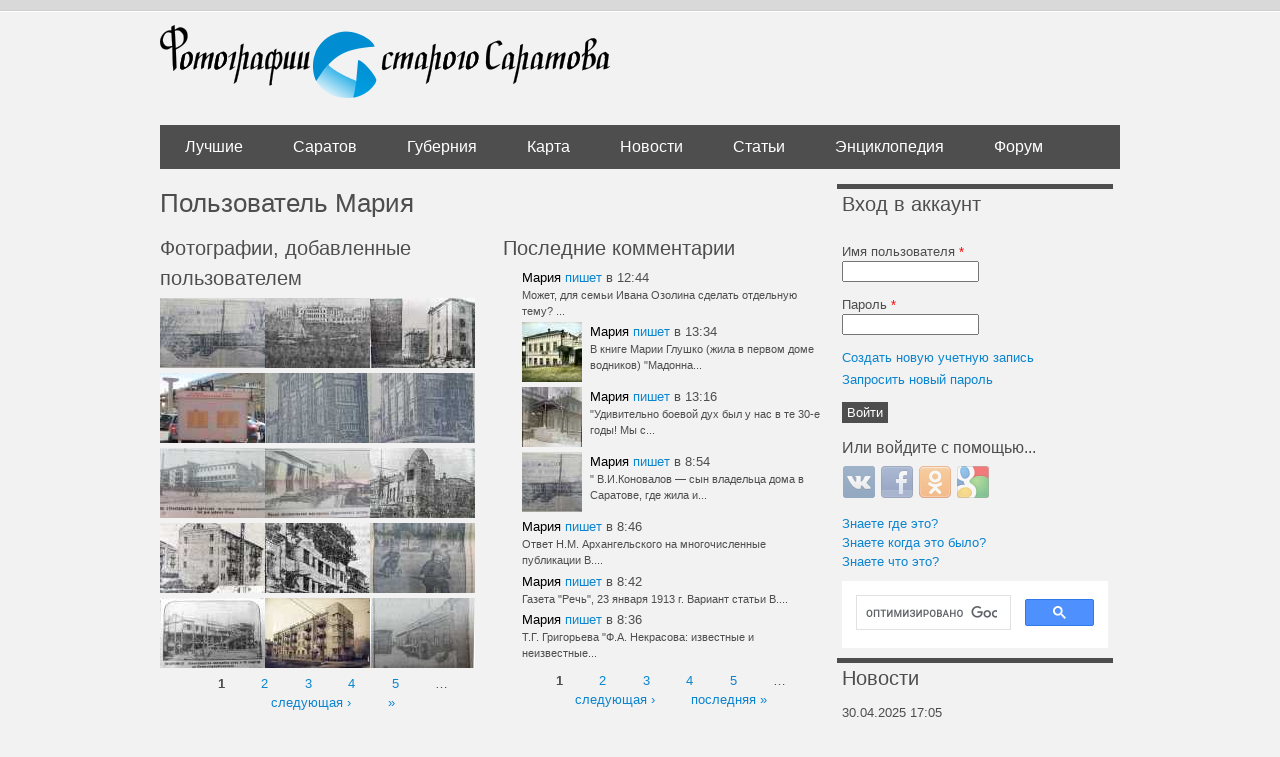

--- FILE ---
content_type: text/html; charset=utf-8
request_url: https://wiki.oldsaratov.ru/users/mariya
body_size: 11085
content:
<!DOCTYPE html PUBLIC "-//W3C//DTD XHTML+RDFa 1.0//EN"
  "http://www.w3.org/MarkUp/DTD/xhtml-rdfa-1.dtd">
<html xmlns="http://www.w3.org/1999/xhtml" xml:lang="ru" version="XHTML+RDFa 1.0" dir="ltr"
  xmlns:og="http://ogp.me/ns#">

<head profile="http://www.w3.org/1999/xhtml/vocab">
  <meta http-equiv="Content-Type" content="text/html; charset=utf-8" />
<link rel="shortcut icon" href="https://wiki.oldsaratov.ru/sites/default/files/favicon_0.ico" type="image/vnd.microsoft.icon" />
<meta name="generator" content="Drupal 7 (https://www.drupal.org)" />
<link rel="canonical" href="https://wiki.oldsaratov.ru/users/mariya" />
<link rel="shortlink" href="https://wiki.oldsaratov.ru/user/798" />
<meta property="og:site_name" content="Фотографии старого Саратова" />
<meta property="og:type" content="profile" />
<meta property="og:url" content="https://wiki.oldsaratov.ru/users/mariya" />
<meta property="og:title" content="Мария" />
<meta name="twitter:card" content="summary" />
<meta name="twitter:url" content="https://wiki.oldsaratov.ru/users/mariya" />
<meta name="twitter:title" content="Мария" />
<meta itemprop="name" content="Мария" />
<meta property="profile:username" content="Мария" />
  <title>Мария | Фотографии старого Саратова</title>
  <style type="text/css" media="all">
@import url("https://wiki.oldsaratov.ru/modules/system/system.base.css?sy9lo5");
@import url("https://wiki.oldsaratov.ru/modules/system/system.menus.css?sy9lo5");
@import url("https://wiki.oldsaratov.ru/modules/system/system.messages.css?sy9lo5");
@import url("https://wiki.oldsaratov.ru/modules/system/system.theme.css?sy9lo5");
</style>
<style type="text/css" media="all">
@import url("https://wiki.oldsaratov.ru/sites/all/modules/jquery_update/replace/ui/themes/base/minified/jquery.ui.core.min.css?sy9lo5");
@import url("https://wiki.oldsaratov.ru/sites/all/modules/jquery_update/replace/ui/themes/base/minified/jquery.ui.theme.min.css?sy9lo5");
</style>
<style type="text/css" media="all">
@import url("https://wiki.oldsaratov.ru/modules/comment/comment.css?sy9lo5");
@import url("https://wiki.oldsaratov.ru/modules/field/theme/field.css?sy9lo5");
@import url("https://wiki.oldsaratov.ru/modules/node/node.css?sy9lo5");
@import url("https://wiki.oldsaratov.ru/modules/user/user.css?sy9lo5");
@import url("https://wiki.oldsaratov.ru/modules/forum/forum.css?sy9lo5");
@import url("https://wiki.oldsaratov.ru/sites/default/modules/views/css/views.css?sy9lo5");
@import url("https://wiki.oldsaratov.ru/sites/all/modules/back_to_top/css/back_to_top.css?sy9lo5");
@import url("https://wiki.oldsaratov.ru/sites/all/modules/ckeditor/css/ckeditor.css?sy9lo5");
</style>
<style type="text/css" media="all">
@import url("https://wiki.oldsaratov.ru/sites/all/modules/colorbox/styles/default/colorbox_style.css?sy9lo5");
@import url("https://wiki.oldsaratov.ru/sites/default/modules/ctools/css/ctools.css?sy9lo5");
@import url("https://wiki.oldsaratov.ru/sites/default/modules/panels/css/panels.css?sy9lo5");
@import url("https://wiki.oldsaratov.ru/sites/default/modules/panels/plugins/layouts/flexible/flexible.css?sy9lo5");
@import url("https://wiki.oldsaratov.ru/sites/default/files/ctools/css/fb693dd859620d3a4df4cbcf14683189.css?sy9lo5");
@import url("https://wiki.oldsaratov.ru/sites/all/modules/yandex_metrics/css/yandex_metrics.css?sy9lo5");
@import url("https://wiki.oldsaratov.ru/sites/all/modules/hybridauth/css/hybridauth.css?sy9lo5");
@import url("https://wiki.oldsaratov.ru/sites/all/modules/hybridauth/css/hybridauth.modal.css?sy9lo5");
@import url("https://wiki.oldsaratov.ru/sites/all/modules/hybridauth/plugins/icon_pack/hybridauth_32/hybridauth_32.css?sy9lo5");
@import url("https://wiki.oldsaratov.ru/sites/default/modules/quicktabs/css/quicktabs.css?sy9lo5");
</style>
<style type="text/css" media="all">
@import url("https://wiki.oldsaratov.ru/sites/default/themes/UrbanSolice/styles/reset.css?sy9lo5");
@import url("https://wiki.oldsaratov.ru/sites/default/themes/UrbanSolice/styles/layout.css?sy9lo5");
@import url("https://wiki.oldsaratov.ru/sites/default/themes/UrbanSolice/styles/styles.css?sy9lo5");
@import url("https://wiki.oldsaratov.ru/sites/default/themes/UrbanSolice/styles/blocks.css?sy9lo5");
@import url("https://wiki.oldsaratov.ru/sites/default/themes/UrbanSolice/styles/blog.css?sy9lo5");
@import url("https://wiki.oldsaratov.ru/sites/default/themes/UrbanSolice/styles/local.css?sy9lo5");
@import url("https://wiki.oldsaratov.ru/sites/default/themes/UrbanSolice/Grands-icon-font/style.css?sy9lo5");
@import url("https://wiki.oldsaratov.ru/sites/default/themes/UrbanSolice/styles/jquery.nouislider.min.css?sy9lo5");
@import url("https://wiki.oldsaratov.ru/sites/default/themes/UrbanSolice/styles/jquery.nouislider.pips.min.css?sy9lo5");
</style>
  <script type="text/javascript" src="//code.jquery.com/jquery-1.7.2.min.js"></script>
<script type="text/javascript">
<!--//--><![CDATA[//><!--
window.jQuery || document.write("<script src='/sites/all/modules/jquery_update/replace/jquery/1.7/jquery.min.js'>\x3C/script>")
//--><!]]>
</script>
<script type="text/javascript" src="https://wiki.oldsaratov.ru/misc/jquery-extend-3.4.0.js?v=1.7.2"></script>
<script type="text/javascript" src="https://wiki.oldsaratov.ru/misc/jquery-html-prefilter-3.5.0-backport.js?v=1.7.2"></script>
<script type="text/javascript" src="https://wiki.oldsaratov.ru/misc/jquery.once.js?v=1.2"></script>
<script type="text/javascript" src="https://wiki.oldsaratov.ru/misc/drupal.js?sy9lo5"></script>
<script type="text/javascript" src="//code.jquery.com/ui/1.10.2/jquery-ui.min.js"></script>
<script type="text/javascript">
<!--//--><![CDATA[//><!--
window.jQuery.ui || document.write("<script src='/sites/all/modules/jquery_update/replace/ui/ui/minified/jquery-ui.min.js'>\x3C/script>")
//--><!]]>
</script>
<script type="text/javascript" src="https://wiki.oldsaratov.ru/sites/all/modules/jquery_update/replace/ui/external/jquery.cookie.js?v=67fb34f6a866c40d0570"></script>
<script type="text/javascript" src="https://wiki.oldsaratov.ru/sites/all/modules/jquery_update/replace/misc/jquery.form.min.js?v=2.69"></script>
<script type="text/javascript" src="https://wiki.oldsaratov.ru/misc/ajax.js?v=7.92"></script>
<script type="text/javascript" src="https://wiki.oldsaratov.ru/sites/all/modules/jquery_update/js/jquery_update.js?v=0.0.1"></script>
<script type="text/javascript" src="https://wiki.oldsaratov.ru/sites/all/modules/back_to_top/js/back_to_top.js?sy9lo5"></script>
<script type="text/javascript" src="https://wiki.oldsaratov.ru/misc/progress.js?sy9lo5"></script>
<script type="text/javascript" src="https://wiki.oldsaratov.ru/sites/default/files/languages/ru_xPEuylNmtQkeei1ZiaBcPPi60sBVW7dB5OUodb0hXX0.js?sy9lo5"></script>
<script type="text/javascript" src="https://wiki.oldsaratov.ru/sites/all/libraries/colorbox/jquery.colorbox-min.js?sy9lo5"></script>
<script type="text/javascript" src="https://wiki.oldsaratov.ru/sites/all/modules/colorbox/js/colorbox.js?sy9lo5"></script>
<script type="text/javascript" src="https://wiki.oldsaratov.ru/sites/all/modules/colorbox/styles/default/colorbox_style.js?sy9lo5"></script>
<script type="text/javascript" src="https://wiki.oldsaratov.ru/sites/default/modules/views/js/base.js?sy9lo5"></script>
<script type="text/javascript" src="https://wiki.oldsaratov.ru/sites/default/modules/views/js/ajax_view.js?sy9lo5"></script>
<script type="text/javascript" src="https://wiki.oldsaratov.ru/sites/default/modules/google_analytics/googleanalytics.js?sy9lo5"></script>
<script type="text/javascript">
<!--//--><![CDATA[//><!--
(function(i,s,o,g,r,a,m){i["GoogleAnalyticsObject"]=r;i[r]=i[r]||function(){(i[r].q=i[r].q||[]).push(arguments)},i[r].l=1*new Date();a=s.createElement(o),m=s.getElementsByTagName(o)[0];a.async=1;a.src=g;m.parentNode.insertBefore(a,m)})(window,document,"script","https://www.google-analytics.com/analytics.js","ga");ga("create", "UA-25583068-5", {"cookieDomain":"auto"});ga("send", "pageview");
//--><!]]>
</script>
<script type="text/javascript" src="https://wiki.oldsaratov.ru/sites/all/modules/hybridauth/js/hybridauth.modal.js?sy9lo5"></script>
<script type="text/javascript" src="https://wiki.oldsaratov.ru/sites/all/modules/hybridauth/js/hybridauth.onclick.js?sy9lo5"></script>
<script type="text/javascript" src="https://wiki.oldsaratov.ru/sites/default/modules/quicktabs/js/quicktabs.js?sy9lo5"></script>
<script type="text/javascript" src="https://wiki.oldsaratov.ru/sites/default/themes/UrbanSolice/js/angular.min.js?sy9lo5"></script>
<script type="text/javascript" src="https://wiki.oldsaratov.ru/sites/default/themes/UrbanSolice/js/angular-route.js?sy9lo5"></script>
<script type="text/javascript" src="https://wiki.oldsaratov.ru/sites/default/themes/UrbanSolice/js/elasticsearch.angular.min.js?sy9lo5"></script>
<script type="text/javascript" src="https://wiki.oldsaratov.ru/sites/default/themes/UrbanSolice/js/elastic.min.js?sy9lo5"></script>
<script type="text/javascript" src="https://wiki.oldsaratov.ru/sites/default/themes/UrbanSolice/js/elasticui.min.js?sy9lo5"></script>
<script type="text/javascript" src="https://wiki.oldsaratov.ru/sites/default/themes/UrbanSolice/js/app.js?sy9lo5"></script>
<script type="text/javascript" src="https://wiki.oldsaratov.ru/sites/default/themes/UrbanSolice/js/custom.js?sy9lo5"></script>
<script type="text/javascript" src="https://wiki.oldsaratov.ru/sites/default/themes/UrbanSolice/js/jquery.nouislider.all.js?sy9lo5"></script>
<script type="text/javascript" src="https://wiki.oldsaratov.ru/sites/default/themes/UrbanSolice/js/geocluster.leaflet.bbox.js?sy9lo5"></script>
<script type="text/javascript" src="https://wiki.oldsaratov.ru/sites/default/themes/UrbanSolice/js/leaflet.bbox.js?sy9lo5"></script>
<script type="text/javascript">
<!--//--><![CDATA[//><!--
jQuery.extend(Drupal.settings, {"basePath":"\/","pathPrefix":"","setHasJsCookie":0,"ajaxPageState":{"theme":"urban_solice","theme_token":"82PmIPgVyBuBlAOv8FXkZjFQMO8NYXdC6OkpbXxNi5I","jquery_version":"1.7","js":{"\/\/code.jquery.com\/jquery-1.7.2.min.js":1,"0":1,"misc\/jquery-extend-3.4.0.js":1,"misc\/jquery-html-prefilter-3.5.0-backport.js":1,"misc\/jquery.once.js":1,"misc\/drupal.js":1,"\/\/code.jquery.com\/ui\/1.10.2\/jquery-ui.min.js":1,"1":1,"sites\/all\/modules\/jquery_update\/replace\/ui\/external\/jquery.cookie.js":1,"sites\/all\/modules\/jquery_update\/replace\/misc\/jquery.form.min.js":1,"misc\/ajax.js":1,"sites\/all\/modules\/jquery_update\/js\/jquery_update.js":1,"sites\/all\/modules\/back_to_top\/js\/back_to_top.js":1,"public:\/\/languages\/ru_xPEuylNmtQkeei1ZiaBcPPi60sBVW7dB5OUodb0hXX0.js":1,"sites\/all\/libraries\/colorbox\/jquery.colorbox-min.js":1,"sites\/all\/modules\/colorbox\/js\/colorbox.js":1,"sites\/all\/modules\/colorbox\/styles\/default\/colorbox_style.js":1,"sites\/default\/modules\/views\/js\/base.js":1,"misc\/progress.js":1,"sites\/default\/modules\/views\/js\/ajax_view.js":1,"sites\/default\/modules\/google_analytics\/googleanalytics.js":1,"2":1,"sites\/default\/themes\/UrbanSolice\/js\/angular.min.js":1,"sites\/default\/themes\/UrbanSolice\/js\/angular-route.js":1,"sites\/default\/themes\/UrbanSolice\/js\/elasticsearch.angular.min.js":1,"sites\/default\/themes\/UrbanSolice\/js\/elastic.min.js":1,"sites\/default\/themes\/UrbanSolice\/js\/elasticui.min.js":1,"sites\/default\/themes\/UrbanSolice\/js\/app.js":1,"sites\/default\/themes\/UrbanSolice\/js\/custom.js":1,"sites\/default\/themes\/UrbanSolice\/js\/jquery.nouislider.all.js":1,"sites\/default\/themes\/UrbanSolice\/js\/geocluster.leaflet.bbox.js":1,"sites\/default\/themes\/UrbanSolice\/js\/leaflet.bbox.js":1,"3":1,"4":1,"5":1,"sites\/all\/modules\/hybridauth\/js\/hybridauth.modal.js":1,"sites\/all\/modules\/hybridauth\/js\/hybridauth.onclick.js":1,"sites\/default\/modules\/quicktabs\/js\/quicktabs.js":1},"css":{"modules\/system\/system.base.css":1,"modules\/system\/system.menus.css":1,"modules\/system\/system.messages.css":1,"modules\/system\/system.theme.css":1,"misc\/ui\/jquery.ui.core.css":1,"misc\/ui\/jquery.ui.theme.css":1,"modules\/comment\/comment.css":1,"modules\/field\/theme\/field.css":1,"modules\/node\/node.css":1,"modules\/user\/user.css":1,"modules\/forum\/forum.css":1,"sites\/default\/modules\/views\/css\/views.css":1,"sites\/all\/modules\/back_to_top\/css\/back_to_top.css":1,"sites\/all\/modules\/ckeditor\/css\/ckeditor.css":1,"sites\/all\/modules\/colorbox\/styles\/default\/colorbox_style.css":1,"sites\/default\/modules\/ctools\/css\/ctools.css":1,"sites\/default\/modules\/panels\/css\/panels.css":1,"sites\/default\/modules\/panels\/plugins\/layouts\/flexible\/flexible.css":1,"public:\/\/ctools\/css\/fb693dd859620d3a4df4cbcf14683189.css":1,"sites\/all\/modules\/yandex_metrics\/css\/yandex_metrics.css":1,"sites\/all\/modules\/hybridauth\/css\/hybridauth.css":1,"sites\/all\/modules\/hybridauth\/css\/hybridauth.modal.css":1,"sites\/all\/modules\/hybridauth\/plugins\/icon_pack\/hybridauth_32\/hybridauth_32.css":1,"sites\/default\/modules\/quicktabs\/css\/quicktabs.css":1,"sites\/default\/themes\/UrbanSolice\/styles\/reset.css":1,"sites\/default\/themes\/UrbanSolice\/styles\/layout.css":1,"sites\/default\/themes\/UrbanSolice\/styles\/styles.css":1,"sites\/default\/themes\/UrbanSolice\/styles\/blocks.css":1,"sites\/default\/themes\/UrbanSolice\/styles\/blog.css":1,"sites\/default\/themes\/UrbanSolice\/styles\/local.css":1,"sites\/default\/themes\/UrbanSolice\/Grands-icon-font\/style.css":1,"sites\/default\/themes\/UrbanSolice\/styles\/jquery.nouislider.min.css":1,"sites\/default\/themes\/UrbanSolice\/styles\/jquery.nouislider.pips.min.css":1}},"colorbox":{"opacity":"0.85","current":"{current} \u0438\u0437 {total}","previous":"\u00ab \u041f\u0440\u0435\u0434\u044b\u0434\u0443\u0449\u0438\u0439","next":"\u0421\u043b\u0435\u0434\u0443\u044e\u0449\u0438\u0439 \u00bb","close":"\u0417\u0430\u043a\u0440\u044b\u0442\u044c","maxWidth":"98%","maxHeight":"98%","fixed":true,"mobiledetect":true,"mobiledevicewidth":"480px","file_public_path":"\/sites\/default\/files","specificPagesDefaultValue":"admin*\nimagebrowser*\nimg_assist*\nimce*\nnode\/add\/*\nnode\/*\/edit\nprint\/*\nprintpdf\/*\nsystem\/ajax\nsystem\/ajax\/*"},"views":{"ajax_path":"\/views\/ajax","ajaxViews":{"views_dom_id:689b9e141724aa9a0ebed436a28dbeb2":{"view_name":"last_comments_user","view_display_id":"block","view_args":"798","view_path":"user\/798","view_base_path":null,"view_dom_id":"689b9e141724aa9a0ebed436a28dbeb2","pager_element":"1"}}},"urlIsAjaxTrusted":{"\/views\/ajax":true,"\/users\/mariya?destination=user\/798":true,"\/quicktabs\/ajax\/comments\/0\/block\/views_delta_last_comments-block\/1":true,"\/quicktabs\/ajax\/comments\/1\/block\/views_delta_comments_saratov-block\/1":true,"\/quicktabs\/ajax\/comments\/2\/block\/views_delta_comments_gubernia-block\/1":true,"\/quicktabs\/ajax\/comments\/3\/block\/views_delta_comments_forum-block\/1":true},"back_to_top":{"back_to_top_button_trigger":"100","back_to_top_button_text":"Back to top","#attached":{"library":[["system","ui"]]}},"googleanalytics":{"trackOutbound":1,"trackMailto":1,"trackDownload":1,"trackDownloadExtensions":"7z|aac|arc|arj|asf|asx|avi|bin|csv|doc(x|m)?|dot(x|m)?|exe|flv|gif|gz|gzip|hqx|jar|jpe?g|js|mp(2|3|4|e?g)|mov(ie)?|msi|msp|pdf|phps|png|ppt(x|m)?|pot(x|m)?|pps(x|m)?|ppam|sld(x|m)?|thmx|qtm?|ra(m|r)?|sea|sit|tar|tgz|torrent|txt|wav|wma|wmv|wpd|xls(x|m|b)?|xlt(x|m)|xlam|xml|z|zip","trackColorbox":1},"ajax":{"quicktabs-tab-comments-0":{"progress":{"message":"","type":"throbber"},"event":"click","url":"\/quicktabs\/ajax\/comments\/0\/block\/views_delta_last_comments-block\/1"},"quicktabs-tab-comments-1":{"progress":{"message":"","type":"throbber"},"event":"click","url":"\/quicktabs\/ajax\/comments\/1\/block\/views_delta_comments_saratov-block\/1"},"quicktabs-tab-comments-2":{"progress":{"message":"","type":"throbber"},"event":"click","url":"\/quicktabs\/ajax\/comments\/2\/block\/views_delta_comments_gubernia-block\/1"},"quicktabs-tab-comments-3":{"progress":{"message":"","type":"throbber"},"event":"click","url":"\/quicktabs\/ajax\/comments\/3\/block\/views_delta_comments_forum-block\/1"}},"quicktabs":{"qt_comments":{"name":"comments","tabs":[{"bid":"views_delta_last_comments-block","hide_title":1},{"bid":"views_delta_comments_saratov-block","hide_title":1},{"bid":"views_delta_comments_gubernia-block","hide_title":1},{"bid":"views_delta_comments_forum-block","hide_title":1}],"ajaxPageState":{"jquery_version":"1.7"}}}});
//--><!]]>
</script>
  <script>window.yaContextCb=window.yaContextCb||[]</script>
  <script src="https://yandex.ru/ads/system/context.js" async></script>
</head>
<body class="html not-front not-logged-in one-sidebar sidebar-second page-user page-user- page-user-798" >
  <div id="skip-link">
    <a href="#main-content" class="element-invisible element-focusable">Перейти к основному содержанию</a>
  </div>
    
  <div id="page-wrapper">
    <div id="page">
  
      <div id="header"><div class="container section header clearfix">
  
                  <a href="/" title="Главная" rel="home" id="logo" class="logo">
            <img src="https://wiki.oldsaratov.ru/sites/default/files/logo_1.png" alt="Главная" />
          </a>
        
  
                  
      </div><!-- /.section .header -->
    </div> <!-- /#header -->
  
              <div id="navigation">
          <div class="container navigation section">
            <ul id="main-menu" class="links clearfix"><li class="menu-4610 first"><a href="/photos/latest/best">Лучшие</a></li>
<li class="menu-838599"><a href="/photos/latest">Саратов</a></li>
<li class="menu-840"><a href="/photos/gubernia" title="">Губерния</a></li>
<li class="menu-483"><a href="/map">Карта</a></li>
<li class="menu-506"><a href="/news">Новости</a></li>
<li class="menu-4725"><a href="http://oldsaratov.tilda.ws/" title="">Статьи</a></li>
<li class="menu-107830"><a href="https://wiki.oldsaratov.ru" title="">Энциклопедия</a></li>
<li class="menu-1117 last"><a href="/forum" title="">Форум</a></li>
</ul>          </div><!-- /.section .navigation -->
        </div> <!-- /#navigation -->
        
      <div id="main-wrapper">
          
                
<div id="content-wrap" class="container content-wrap clearfix">
        <div id="main" class="main clearfix">

          <div id="content" class="column clear-fix">
              
            <div class="page-content content-column section">
              <div class="gutter">
                                <a id="main-content"></a>
                                <h1 class="title" id="page-title">Пользователь Мария</h1>                                <div class="tabs"></div>                                                  <div class="region region-content">
    <div id="block-system-main" class="block block-system">

    
  <div class="content">
    <div class="panel-flexible panels-flexible-2 clearfix" >
<div class="panel-flexible-inside panels-flexible-2-inside">
<div class="panels-flexible-column panels-flexible-column-2-main panels-flexible-column-first">
  <div class="inside panels-flexible-column-inside panels-flexible-column-2-main-inside panels-flexible-column-inside-first">
<div class="panels-flexible-row panels-flexible-row-2-main-row panels-flexible-row-first clearfix">
  <div class="inside panels-flexible-row-inside panels-flexible-row-2-main-row-inside panels-flexible-row-inside-first clearfix">
<div class="panels-flexible-region panels-flexible-region-2-center panels-flexible-region-first panels-flexible-region-last">
  <div class="inside panels-flexible-region-inside panels-flexible-region-2-center-inside panels-flexible-region-inside-first panels-flexible-region-inside-last">
<div class="panel-pane pane-views pane-user-materials"  >
  
        <h2 class="pane-title">
      Фотографии, добавленные пользователем    </h2>
    
  
  <div class="pane-content">
    <div class="view view-user-materials view-id-user_materials view-display-id-block view-dom-id-8a838aac6b81ab59f57c6416ee0c5dfb">
        
  
  
      <div class="view-content">
      <table class="views-view-grid cols-3">
  
  <tbody>
          <tr  class="row-1 row-first">
                  <td  class="col-1 col-first">
              
  <div class="views-field views-field-field-image">        <div class="field-content"><a href="/photo/51708"><img src="https://wiki.oldsaratov.ru/sites/default/files/styles/user_profile_photo_gallary/public/photos/2025-02/img_7873.jpg?itok=8vdDXKT8" width="105" height="70" alt="" /></a></div>  </div>          </td>
                  <td  class="col-2">
              
  <div class="views-field views-field-field-image">        <div class="field-content"><a href="/photo/38580"><img src="https://wiki.oldsaratov.ru/sites/default/files/styles/user_profile_photo_gallary/public/photos/2020-12/1534881_rabochiy_gorodok_im._mezhdunarodnogo_dnya_rabotnicy.jpg?itok=fKO7_o1C" width="105" height="70" alt="" /></a></div>  </div>          </td>
                  <td  class="col-3 col-last">
              
  <div class="views-field views-field-field-image">        <div class="field-content"><a href="/photo/35786"><img src="https://wiki.oldsaratov.ru/sites/default/files/styles/user_profile_photo_gallary/public/photos/2020-04/27_iyunya_1931_g_.jpg?itok=E_NOad52" width="105" height="70" alt="" /></a></div>  </div>          </td>
              </tr>
          <tr  class="row-2">
                  <td  class="col-1 col-first">
              
  <div class="views-field views-field-field-image">        <div class="field-content"><a href="/photo/35322"><img src="https://wiki.oldsaratov.ru/sites/default/files/styles/user_profile_photo_gallary/public/photos/2020-03/skzb-y6oh7y.jpg?itok=mXgQaYjJ" width="105" height="70" alt="" /></a></div>  </div>          </td>
                  <td  class="col-2">
              
  <div class="views-field views-field-field-image">        <div class="field-content"><a href="/photo/34324"><img src="https://wiki.oldsaratov.ru/sites/default/files/styles/user_profile_photo_gallary/public/photos/2019-12/domnigi7111937.jpg?itok=vqKVCUNe" width="105" height="70" alt="" /></a></div>  </div>          </td>
                  <td  class="col-3 col-last">
              
  <div class="views-field views-field-field-image">        <div class="field-content"><a href="/photo/34323"><img src="https://wiki.oldsaratov.ru/sites/default/files/styles/user_profile_photo_gallary/public/photos/2019-12/domknigqqi.jpg?itok=NtEoIWCT" width="105" height="70" alt="" /></a></div>  </div>          </td>
              </tr>
          <tr  class="row-3">
                  <td  class="col-1 col-first">
              
  <div class="views-field views-field-field-image">        <div class="field-content"><a href="/photo/33625"><img src="https://wiki.oldsaratov.ru/sites/default/files/styles/user_profile_photo_gallary/public/photos/2019-10/22_sentyabrya_1931_g.jpg?itok=n4iPDpC9" width="105" height="70" alt="" /></a></div>  </div>          </td>
                  <td  class="col-2">
              
  <div class="views-field views-field-field-image">        <div class="field-content"><a href="/photo/33292"><img src="https://wiki.oldsaratov.ru/sites/default/files/styles/user_profile_photo_gallary/public/photos/2019-08/31_marta_1931.jpg?itok=B_0MMhYF" width="105" height="70" alt="" /></a></div>  </div>          </td>
                  <td  class="col-3 col-last">
              
  <div class="views-field views-field-field-image">        <div class="field-content"><a href="/photo/33260"><img src="https://wiki.oldsaratov.ru/sites/default/files/styles/user_profile_photo_gallary/public/photos/2019-08/17_aprelya_1930_.jpg?itok=5UgsCs0U" width="105" height="70" alt="" /></a></div>  </div>          </td>
              </tr>
          <tr  class="row-4">
                  <td  class="col-1 col-first">
              
  <div class="views-field views-field-field-image">        <div class="field-content"><a href="/photo/33208"><img src="https://wiki.oldsaratov.ru/sites/default/files/styles/user_profile_photo_gallary/public/photos/2019-07/rceoo9pbzja_.jpg?itok=aNZ8FBhu" width="105" height="70" alt="" /></a></div>  </div>          </td>
                  <td  class="col-2">
              
  <div class="views-field views-field-field-image">        <div class="field-content"><a href="/photo/32644"><img src="https://wiki.oldsaratov.ru/sites/default/files/styles/user_profile_photo_gallary/public/photos/2019-04/sr_2__1.jpg?itok=v04p6VN9" width="105" height="70" alt="" /></a></div>  </div>          </td>
                  <td  class="col-3 col-last">
              
  <div class="views-field views-field-field-image">        <div class="field-content"><a href="/photo/32491"><img src="https://wiki.oldsaratov.ru/sites/default/files/styles/user_profile_photo_gallary/public/photos/2019-04/img_9352.jpg?itok=ZrIQHhn8" width="105" height="70" alt="" /></a></div>  </div>          </td>
              </tr>
          <tr  class="row-5 row-last">
                  <td  class="col-1 col-first">
              
  <div class="views-field views-field-field-image">        <div class="field-content"><a href="/photo/gubernia/31566"><img src="https://wiki.oldsaratov.ru/sites/default/files/styles/user_profile_photo_gallary/public/photos/gubernia/2019-01/pokrovsk._stroitelstvo_doma_s_univermagom_crk_gazety_povolzhskaya_pravda_12_oktyabrya_1929.jpg?itok=dge_-y-f" width="105" height="70" alt="" /></a></div>  </div>          </td>
                  <td  class="col-2">
              
  <div class="views-field views-field-field-image">        <div class="field-content"><a href="/photo/31137"><img src="https://wiki.oldsaratov.ru/sites/default/files/styles/user_profile_photo_gallary/public/photos/2018-12/dom_itr_1.jpg?itok=J99Knbpx" width="105" height="70" alt="" /></a></div>  </div>          </td>
                  <td  class="col-3 col-last">
              
  <div class="views-field views-field-field-image">        <div class="field-content"><a href="/photo/30531"><img src="https://wiki.oldsaratov.ru/sites/default/files/styles/user_profile_photo_gallary/public/photos/2018-10/19_yanvarya_1930_g.jpg?itok=jrH_Mh9r" width="105" height="70" alt="" /></a></div>  </div>          </td>
              </tr>
      </tbody>
</table>
    </div>
  
      <h2 class="element-invisible">Страницы</h2><div class="item-list"><ul class="pager"><li class="pager-current first">1</li>
<li class="pager-item"><a title="На страницу номер 2" href="/users/mariya?page=1">2</a></li>
<li class="pager-item"><a title="На страницу номер 3" href="/users/mariya?page=2">3</a></li>
<li class="pager-item"><a title="На страницу номер 4" href="/users/mariya?page=3">4</a></li>
<li class="pager-item"><a title="На страницу номер 5" href="/users/mariya?page=4">5</a></li>
<li class="pager-ellipsis">…</li>
<li class="pager-next"><a title="На следующую страницу" href="/users/mariya?page=1">следующая ›</a></li>
<li class="pager-last last"><a href="/users/mariya?page=33">»</a></li>
</ul></div>  
  
  
  
  
</div>  </div>

  
  </div>
<div class="panel-separator"></div><div class="panel-pane pane-token pane-user-last-access"  >
  
        <h2 class="pane-title">
      Последнее посещение    </h2>
    
  
  <div class="pane-content">
    вс, 18/01/2026 - 12:25  </div>

  
  </div>
  </div>
</div>
  </div>
</div>
<div class="panels-flexible-row panels-flexible-row-2-3 panels-flexible-row-last clearfix ">
  <div class="inside panels-flexible-row-inside panels-flexible-row-2-3-inside panels-flexible-row-inside-last clearfix">
  </div>
</div>
  </div>
</div>
<div class="panels-flexible-column panels-flexible-column-2-1 panels-flexible-column-last right">
  <div class="inside panels-flexible-column-inside panels-flexible-column-2-1-inside panels-flexible-column-inside-last">
<div class="panels-flexible-region panels-flexible-region-2-________________ panels-flexible-region-first panels-flexible-region-last ">
  <div class="inside panels-flexible-region-inside panels-flexible-region-2-________________-inside panels-flexible-region-inside-first panels-flexible-region-inside-last">
<div class="panel-pane pane-views pane-last-comments-user"  >
  
        <h2 class="pane-title">
      Последние комментарии    </h2>
    
  
  <div class="pane-content">
    <div class="view view-last-comments-user view-id-last_comments_user view-display-id-block view-dom-id-689b9e141724aa9a0ebed436a28dbeb2">
        
  
  
      <div class="view-content">
      <div class="item-list">    <ul class="comments-item">          <li class="views-row views-row-1 views-row-odd views-row-first">  
  <div class="views-field views-field-nothing-2">        <div class="field-content clear-div"></div>  </div>  
  <div class="views-field views-field-field-image">        <div class="field-content comment-photo"></div>  </div>  
  <div class="views-field views-field-nothing">        <span class="field-content"><a href="/users/mariya" title="Информация о пользователе." class="username active">Мария</a> <a href="/forum/zinaida-nikolaevna-nekrasova-v-saratove#comment-214824">пишет</a> в 12:44</span>  </div>  
  <div class="views-field views-field-comment-body">        <span class="field-content">Может, для семьи Ивана Озолина сделать отдельную тему? ...</span>  </div></li>
          <li class="views-row views-row-2 views-row-even">  
  <div class="views-field views-field-nothing-2">        <div class="field-content clear-div"></div>  </div>  
  <div class="views-field views-field-field-image">        <div class="field-content comment-photo"><a href="/photo/32442#comment-214786"><img src="https://wiki.oldsaratov.ru/sites/default/files/styles/small_square_thumbnail/public/photos/2019-04/21sh__0.jpg?itok=Pk3T8JyM" width="60" height="60" alt="" /></a></div>  </div>  
  <div class="views-field views-field-nothing">        <span class="field-content"><a href="/users/mariya" title="Информация о пользователе." class="username active">Мария</a> <a href="/photo/32442#comment-214786">пишет</a> в 13:34</span>  </div>  
  <div class="views-field views-field-comment-body">        <span class="field-content">В книге Марии Глушко (жила в первом доме водников) "Мадонна...</span>  </div></li>
          <li class="views-row views-row-3 views-row-odd">  
  <div class="views-field views-field-nothing-2">        <div class="field-content clear-div"></div>  </div>  
  <div class="views-field views-field-field-image">        <div class="field-content comment-photo"><a href="/photo/51698#comment-214785"><img src="https://wiki.oldsaratov.ru/sites/default/files/styles/small_square_thumbnail/public/photos/2025-02/shch_.jpg?itok=ZHof4NBj" width="60" height="60" alt="" /></a></div>  </div>  
  <div class="views-field views-field-nothing">        <span class="field-content"><a href="/users/mariya" title="Информация о пользователе." class="username active">Мария</a> <a href="/photo/51698#comment-214785">пишет</a> в 13:16</span>  </div>  
  <div class="views-field views-field-comment-body">        <span class="field-content">"Удивительно боевой дух был у нас в те 30-е годы! Мы с...</span>  </div></li>
          <li class="views-row views-row-4 views-row-even">  
  <div class="views-field views-field-nothing-2">        <div class="field-content clear-div"></div>  </div>  
  <div class="views-field views-field-field-image">        <div class="field-content comment-photo"><a href="/photo/51708#comment-214781"><img src="https://wiki.oldsaratov.ru/sites/default/files/styles/small_square_thumbnail/public/photos/2025-02/img_7873.jpg?itok=6H0xwj0x" width="60" height="60" alt="" /></a></div>  </div>  
  <div class="views-field views-field-nothing">        <span class="field-content"><a href="/users/mariya" title="Информация о пользователе." class="username active">Мария</a> <a href="/photo/51708#comment-214781">пишет</a> в 8:54</span>  </div>  
  <div class="views-field views-field-comment-body">        <span class="field-content">" В.И.Коновалов — сын владельца дома в Саратове, где жила и...</span>  </div></li>
          <li class="views-row views-row-5 views-row-odd">  
  <div class="views-field views-field-nothing-2">        <div class="field-content clear-div"></div>  </div>  
  <div class="views-field views-field-field-image">        <div class="field-content comment-photo"></div>  </div>  
  <div class="views-field views-field-nothing">        <span class="field-content"><a href="/users/mariya" title="Информация о пользователе." class="username active">Мария</a> <a href="/forum/zinaida-nikolaevna-nekrasova-v-saratove#comment-214780">пишет</a> в 8:46</span>  </div>  
  <div class="views-field views-field-comment-body">        <span class="field-content">Ответ Н.М. Архангельского на многочисленные публикации В....</span>  </div></li>
          <li class="views-row views-row-6 views-row-even">  
  <div class="views-field views-field-nothing-2">        <div class="field-content clear-div"></div>  </div>  
  <div class="views-field views-field-field-image">        <div class="field-content comment-photo"></div>  </div>  
  <div class="views-field views-field-nothing">        <span class="field-content"><a href="/users/mariya" title="Информация о пользователе." class="username active">Мария</a> <a href="/forum/zinaida-nikolaevna-nekrasova-v-saratove#comment-214779">пишет</a> в 8:42</span>  </div>  
  <div class="views-field views-field-comment-body">        <span class="field-content">Газета "Речь", 23 января 1913 г. Вариант статьи В....</span>  </div></li>
          <li class="views-row views-row-7 views-row-odd views-row-last">  
  <div class="views-field views-field-nothing-2">        <div class="field-content clear-div"></div>  </div>  
  <div class="views-field views-field-field-image">        <div class="field-content comment-photo"></div>  </div>  
  <div class="views-field views-field-nothing">        <span class="field-content"><a href="/users/mariya" title="Информация о пользователе." class="username active">Мария</a> <a href="/forum/zinaida-nikolaevna-nekrasova-v-saratove#comment-214778">пишет</a> в 8:36</span>  </div>  
  <div class="views-field views-field-comment-body">        <span class="field-content">Т.Г. Григорьева "Ф.А. Некрасова: известные и неизвестные...</span>  </div></li>
      </ul></div>    </div>
  
      <h2 class="element-invisible">Страницы</h2><div class="item-list"><ul class="pager"><li class="pager-current first">1</li>
<li class="pager-item"><a title="На страницу номер 2" href="/users/mariya?page=0%2C1">2</a></li>
<li class="pager-item"><a title="На страницу номер 3" href="/users/mariya?page=0%2C2">3</a></li>
<li class="pager-item"><a title="На страницу номер 4" href="/users/mariya?page=0%2C3">4</a></li>
<li class="pager-item"><a title="На страницу номер 5" href="/users/mariya?page=0%2C4">5</a></li>
<li class="pager-ellipsis">…</li>
<li class="pager-next"><a title="На следующую страницу" href="/users/mariya?page=0%2C1">следующая ›</a></li>
<li class="pager-last last"><a title="На последнюю страницу" href="/users/mariya?page=0%2C389">последняя »</a></li>
</ul></div>  
  
  
      <div class="view-footer">
      <p><a href="http://oldsaratov.ru/comments/all">Все комментарии</a></p>
    </div>
  
  
</div>  </div>

  
  </div>
  </div>
</div>
  </div>
</div>
</div>
</div>
  </div>
</div>
  </div>
                              </div>
            </div><!-- /.section .content .gutter -->
          </div> <!-- /#content -->
    
        </div><!-- /#main -->
        
                  <div id="second-sidebar" class="column sidebar second-sidebar">
            <div class="section">
              <div class="gutter">
                  <div class="region region-sidebar-second">
    <div id="block-user-login" class="block block-user">

    <h2>Вход в аккаунт</h2>
  
  <div class="content">
    <form action="/users/mariya?destination=user/798" method="post" id="user-login-form" accept-charset="UTF-8"><div><div class="form-item form-type-textfield form-item-name">
  <label for="edit-name">Имя пользователя <span class="form-required" title="Обязательно для заполнения.">*</span></label>
 <input type="text" id="edit-name" name="name" value="" size="15" maxlength="60" class="form-text required" />
</div>
<div class="form-item form-type-password form-item-pass">
  <label for="edit-pass">Пароль <span class="form-required" title="Обязательно для заполнения.">*</span></label>
 <input type="password" id="edit-pass" name="pass" size="15" maxlength="128" class="form-text required" />
</div>
<div class="item-list"><ul><li class="first"><a href="/user/register" title="Создать новую учетную запись.">Создать новую учетную запись</a></li>
<li class="last"><a href="/user/password" title="Запросить новый пароль на e-mail.">Запросить новый пароль</a></li>
</ul></div><input type="hidden" name="form_build_id" value="form-AqhMIck3VEJeniYqEyZxQ49DVW1QaoS694k1KQ8AkQI" />
<input type="hidden" name="form_id" value="user_login_block" />
<div class="form-actions form-wrapper" id="edit-actions"><input type="submit" id="edit-submit" name="op" value="Войти" class="form-submit" /></div><div class="hybridauth-widget-wrapper"><div class="item-list"><h3>Или войдите с помощью...</h3><ul class="hybridauth-widget"><li class="first"><a href="/hybridauth/window/Vkontakte?destination=user/798&amp;destination_error=user/798&amp;width=800&amp;height=500&amp;iframe=true" title="ВКонтакте" class="hybridauth-widget-provider colorbox-load" rel="nofollow" data-hybridauth-provider="Vkontakte" data-hybridauth-url="/hybridauth/window/Vkontakte?destination=user/798&amp;destination_error=user/798&amp;width=800&amp;height=500&amp;iframe=true" data-ajax="false" data-hybridauth-width="800" data-hybridauth-height="500"><span class="hybridauth-icon vkontakte hybridauth-icon-hybridauth-32 hybridauth-vkontakte hybridauth-vkontakte-hybridauth-32" title="ВКонтакте"><span class="element-invisible">Login with ВКонтакте</span></span>
</a></li>
<li><a href="/hybridauth/window/Facebook?destination=user/798&amp;destination_error=user/798&amp;width=800&amp;height=500&amp;iframe=true" title="Facebook" class="hybridauth-widget-provider colorbox-load" rel="nofollow" data-hybridauth-provider="Facebook" data-hybridauth-url="/hybridauth/window/Facebook?destination=user/798&amp;destination_error=user/798&amp;width=800&amp;height=500&amp;iframe=true" data-ajax="false" data-hybridauth-width="800" data-hybridauth-height="500"><span class="hybridauth-icon facebook hybridauth-icon-hybridauth-32 hybridauth-facebook hybridauth-facebook-hybridauth-32" title="Facebook"><span class="element-invisible">Login with Facebook</span></span>
</a></li>
<li><a href="/hybridauth/window/Odnoklassniki?destination=user/798&amp;destination_error=user/798" title="Одноклассники" class="hybridauth-widget-provider hybridauth-onclick-current" rel="nofollow" data-hybridauth-provider="Odnoklassniki" data-hybridauth-url="/hybridauth/window/Odnoklassniki?destination=user/798&amp;destination_error=user/798" data-ajax="false" data-hybridauth-width="800" data-hybridauth-height="500"><span class="hybridauth-icon odnoklassniki hybridauth-icon-hybridauth-32 hybridauth-odnoklassniki hybridauth-odnoklassniki-hybridauth-32" title="Одноклассники"><span class="element-invisible">Login with Одноклассники</span></span>
</a></li>
<li class="last"><a href="/hybridauth/window/Google?destination=user/798&amp;destination_error=user/798" title="Google" class="hybridauth-widget-provider hybridauth-onclick-current" rel="nofollow" data-hybridauth-provider="Google" data-hybridauth-url="/hybridauth/window/Google?destination=user/798&amp;destination_error=user/798" data-ajax="false" data-hybridauth-width="800" data-hybridauth-height="500"><span class="hybridauth-icon google hybridauth-icon-hybridauth-32 hybridauth-google hybridauth-google-hybridauth-32" title="Google"><span class="element-invisible">Login with Google</span></span>
</a></li>
</ul></div></div>
</div></form>  </div>
</div>
<div id="block-block-3" class="block block-block">

    
  <div class="content">
    <p><a href="//oldsaratov.ru/photos/unplaced" rel="nofollow">Знаете где это?</a><br /><a href="//oldsaratov.ru/photos/undated" rel="nofollow">Знаете когда это было?</a><br /><a href="//oldsaratov.ru/tags/gde-eto" rel="nofollow">Знаете что это?</a></p>
  </div>
</div>
<div id="block-block-32" class="block block-block">

    
  <div class="content">
    <script async src="https://cse.google.com/cse.js?cx=6788aef2b5c254192">
</script>
<div class="gcse-search"></div>  </div>
</div>
<div id="block-views-news-block" class="block block-views">

    <h2>Новости</h2>
  
  <div class="content">
    <div class="view view-news view-id-news view-display-id-block view-dom-id-d725a1fcffacee31f59b00b2fae65a32">
        
  
  
      <div class="view-content">
        <div class="views-row views-row-1 views-row-odd views-row-first">
      
  <div class="views-field views-field-created">        <span class="field-content">30.04.2025 17:05</span>  </div>  
  <div class="views-field views-field-title">        <span class="field-content"><a href="/news/v-saratove-skonchalsya-zhurnalist-aleksey-golicyn">В Саратове скончался журналист Алексей Голицын</a></span>  </div>  </div>
  <div class="views-row views-row-2 views-row-even">
      
  <div class="views-field views-field-created">        <span class="field-content">12.03.2025 10:10</span>  </div>  
  <div class="views-field views-field-title">        <span class="field-content"><a href="/news/umer-fotograf-viktor-skidanov">Умер фотограф Виктор Скиданов</a></span>  </div>  </div>
  <div class="views-row views-row-3 views-row-odd">
      
  <div class="views-field views-field-created">        <span class="field-content">30.01.2025 10:10</span>  </div>  
  <div class="views-field views-field-title">        <span class="field-content"><a href="/news/prezentaciya-knigi-saratovskiy-tramvay-v-dokumentah-i-gazetnyh-publikaciyah">Презентация книги &quot;Саратовский трамвай в документах и газетных публикациях&quot;</a></span>  </div>  </div>
  <div class="views-row views-row-4 views-row-even">
      
  <div class="views-field views-field-created">        <span class="field-content">31.12.2024 19:07</span>  </div>  
  <div class="views-field views-field-title">        <span class="field-content"><a href="/news/s-novym-godom-3">С Новым годом!</a></span>  </div>  </div>
  <div class="views-row views-row-5 views-row-odd views-row-last">
      
  <div class="views-field views-field-created">        <span class="field-content">16.12.2024 12:12</span>  </div>  
  <div class="views-field views-field-title">        <span class="field-content"><a href="/news/saytu-13-let">Сайту - 13 лет!</a></span>  </div>  </div>
    </div>
  
  
  
  
  
  
</div>  </div>
</div>
<div id="block-views-forum-posts-block" class="block block-views">

    <h2>Темы форума</h2>
  
  <div class="content">
    <div class="view view-forum-posts view-id-forum_posts view-display-id-block view-dom-id-b48d6271bd0536b3ee9bdc6d784b5ede">
        
  
  
      <div class="view-content">
        <div class="views-row views-row-1 views-row-odd views-row-first">
      
  <div class="views-field views-field-created">        <span class="field-content">10.12.2025 13:01</span>  </div>  
  <div class="views-field views-field-title">        <span class="field-content"><a href="/forum/cvetkov-leonid-alekseevich">Цветков Леонид Алексеевич</a></span>  </div>  </div>
  <div class="views-row views-row-2 views-row-even">
      
  <div class="views-field views-field-created">        <span class="field-content">26.09.2025 14:02</span>  </div>  
  <div class="views-field views-field-title">        <span class="field-content"><a href="/forum/meshcheryakovy">Мещеряковы</a></span>  </div>  </div>
  <div class="views-row views-row-3 views-row-odd">
      
  <div class="views-field views-field-created">        <span class="field-content">18.09.2025 23:11</span>  </div>  
  <div class="views-field views-field-title">        <span class="field-content"><a href="/forum/petrov-nikolay-ivanovich-saratovskoe-tankovoe-uchilishche">Петров Николай Иванович, Саратовское танковое училище</a></span>  </div>  </div>
  <div class="views-row views-row-4 views-row-even">
      
  <div class="views-field views-field-created">        <span class="field-content">30.08.2025 9:09</span>  </div>  
  <div class="views-field views-field-title">        <span class="field-content"><a href="/forum/smirnovy">Смирновы</a></span>  </div>  </div>
  <div class="views-row views-row-5 views-row-odd views-row-last">
      
  <div class="views-field views-field-created">        <span class="field-content">25.07.2025 4:04</span>  </div>  
  <div class="views-field views-field-title">        <span class="field-content"><a href="/forum/mashinostroitelnyy-zavod-sotrudnik-oe-beringa">Машиностроительный завод &quot;Сотрудник&quot; О.Э. Беринга</a></span>  </div>  </div>
    </div>
  
  
  
  
  
  
</div>  </div>
</div>
<div id="block-block-30" class="block block-block">

    
  <div class="content">
    <!-- Yandex.RTB R-A-139225-2 --><div id="yandex_rtb_R-A-139225-2"></div>
<script>
window.yaContextCb.push(() => {
    Ya.Context.AdvManager.render({
        "blockId": "R-A-139225-2",
        "renderTo": "yandex_rtb_R-A-139225-2"
    })
})
</script>  </div>
</div>
<div id="block-quicktabs-comments" class="block block-quicktabs">

    <h2>Комментарии</h2>
  
  <div class="content">
    <div  id="quicktabs-comments" class="quicktabs-wrapper quicktabs-style-nostyle"><div class="item-list"><ul class="quicktabs-tabs quicktabs-style-nostyle"><li class="active first"><a href="/users/mariya?qt-comments=0#qt-comments" id="quicktabs-tab-comments-0" class="quicktabs-tab quicktabs-tab-block quicktabs-tab-block-views-delta-last-comments-block active">Все</a></li>
<li><a href="/users/mariya?qt-comments=1#qt-comments" id="quicktabs-tab-comments-1" class="quicktabs-tab quicktabs-tab-block quicktabs-tab-block-views-delta-comments-saratov-block active">Саратов</a></li>
<li><a href="/users/mariya?qt-comments=2#qt-comments" id="quicktabs-tab-comments-2" class="quicktabs-tab quicktabs-tab-block quicktabs-tab-block-views-delta-comments-gubernia-block active">Губерния</a></li>
<li class="last"><a href="/users/mariya?qt-comments=3#qt-comments" id="quicktabs-tab-comments-3" class="quicktabs-tab quicktabs-tab-block quicktabs-tab-block-views-delta-comments-forum-block active">Форум</a></li>
</ul></div><div id="quicktabs-container-comments" class="quicktabs_main quicktabs-style-nostyle"><div  id="quicktabs-tabpage-comments-0" class="quicktabs-tabpage "><div id="block-views-last-comments-block" class="block block-views">

    
  <div class="content">
    <div class="view view-last-comments view-id-last_comments view-display-id-block view-dom-id-29327ed596b28c1005615a999cc9da51">
        
  
  
      <div class="view-content">
      <div class="item-list">    <ul class="comments-item">          <li class="views-row views-row-1 views-row-odd views-row-first">  
  <div class="views-field views-field-nothing-2">        <div class="field-content clear-div"></div>  </div>  
  <div class="views-field views-field-field-image">        <div class="field-content comment-photo"><a href="/photo/52759#comment-217971"><img src="https://wiki.oldsaratov.ru/sites/default/files/styles/small_square_thumbnail/public/photos/2026-01/ris1__0.jpg?itok=7_fNygXq" width="60" height="60" alt="" /></a></div>  </div>  
  <div class="views-field views-field-nothing">        <span class="field-content"><a href="/users/av" title="Информация о пользователе." class="username">AV</a> <a href="/photo/52759#comment-217971">пишет</a> в 19:14</span>  </div>  
  <div class="views-field views-field-comment-body">        <span class="field-content">Ага. Ну, тогда уж и тег Дом РУЖД на Ильинской
В кадре...</span>  </div></li>
          <li class="views-row views-row-2 views-row-even">  
  <div class="views-field views-field-nothing-2">        <div class="field-content clear-div"></div>  </div>  
  <div class="views-field views-field-field-image">        <div class="field-content comment-photo"><a href="/photo/52759#comment-217970"><img src="https://wiki.oldsaratov.ru/sites/default/files/styles/small_square_thumbnail/public/photos/2026-01/ris1__0.jpg?itok=7_fNygXq" width="60" height="60" alt="" /></a></div>  </div>  
  <div class="views-field views-field-nothing">        <span class="field-content"><a href="/users/djhooligantk" title="Информация о пользователе." class="username">DJHooligantk</a> <a href="/photo/52759#comment-217970">пишет</a> в 17:25</span>  </div>  
  <div class="views-field views-field-comment-body">        <span class="field-content">Совершенно точно. Отметил.
</span>  </div></li>
          <li class="views-row views-row-3 views-row-odd">  
  <div class="views-field views-field-nothing-2">        <div class="field-content clear-div"></div>  </div>  
  <div class="views-field views-field-field-image">        <div class="field-content comment-photo"><a href="/photo/52759#comment-217969"><img src="https://wiki.oldsaratov.ru/sites/default/files/styles/small_square_thumbnail/public/photos/2026-01/ris1__0.jpg?itok=7_fNygXq" width="60" height="60" alt="" /></a></div>  </div>  
  <div class="views-field views-field-nothing">        <span class="field-content"><a href="/users/mihail64" title="Информация о пользователе." class="username">михаил64</a> <a href="/photo/52759#comment-217969">пишет</a> в 17:16</span>  </div>  
  <div class="views-field views-field-comment-body">        <span class="field-content">На мой взгляд, Чапаева/Рабочая. Тот же дом в другом ракурсе...</span>  </div></li>
          <li class="views-row views-row-4 views-row-even">  
  <div class="views-field views-field-nothing-2">        <div class="field-content clear-div"></div>  </div>  
  <div class="views-field views-field-field-image">        <div class="field-content comment-photo"><a href="/photo/4986#comment-217967"><img src="https://wiki.oldsaratov.ru/sites/default/files/styles/small_square_thumbnail/public/photos/2012-08/novyy_gostinyy_dvor.jpg?itok=SAgu_bfq" width="60" height="60" alt="" /></a></div>  </div>  
  <div class="views-field views-field-nothing">        <span class="field-content"><a href="/users/andrey64" title="Информация о пользователе." class="username">Andrey_64</a> <a href="/photo/4986#comment-217967">пишет</a> в 15:52</span>  </div>  
  <div class="views-field views-field-comment-body">        <span class="field-content">По другим данным, 1870-ые годы:
https://goskatalog.ru/...</span>  </div></li>
          <li class="views-row views-row-5 views-row-odd views-row-last">  
  <div class="views-field views-field-nothing-2">        <div class="field-content clear-div"></div>  </div>  
  <div class="views-field views-field-field-image">        <div class="field-content comment-photo"><a href="/photo/52764#comment-217966"><img src="https://wiki.oldsaratov.ru/sites/default/files/styles/small_square_thumbnail/public/photos/2026-01/1982-demonstraciya_po_korpus.jpg?itok=-UqlnHd1" width="60" height="60" alt="" /></a></div>  </div>  
  <div class="views-field views-field-nothing">        <span class="field-content"><a href="/users/djhooligantk" title="Информация о пользователе." class="username">DJHooligantk</a> <a href="/photo/52764#comment-217966">пишет</a> в 15:52</span>  </div>  
  <div class="views-field views-field-comment-body">        <span class="field-content">Сначала подумал, что Жуковского, но там не такое...</span>  </div></li>
      </ul></div>    </div>
  
  
  
  
      <div class="view-footer">
      <p><a href="//oldsaratov.ru/comments/all">Все комментарии</a></p>
    </div>
  
  
</div>  </div>
</div>
</div></div></div>  </div>
</div>
  </div>
              </div><!-- /.gutter -->
            </div><!-- /.section -->
          </div> <!-- /#sidebar-second -->
            
      </div> <!-- /#main-wrapper -->
  
</div><!-- /#content-main -->
  
    </div><!-- /#page -->
    
    <div id="footer">
            <div id="bottom" class="container clearfix">
                  <div class="region bottom bottom-one">
            <div class="gutter">
                <div class="region region-bottom-one">
    <div id="block-menu-menu-footer-menu" class="block block-menu">

    
  <div class="content">
    <ul class="menu"><li class="first leaf"><a href="/content/o-proekte" title="">О проекте</a></li>
<li class="leaf"><a href="/rules" title="">Правила проекта</a></li>
<li class="leaf"><a href="/faq" title="">FAQ</a></li>
<li class="leaf"><a href="/friends" title="">Наши друзья</a></li>
<li class="leaf"><a href="/random">Случайное фото</a></li>
<li class="leaf"><a href="/donate" title="">Пожертвования</a></li>
<li class="last leaf"><a href="/policy" title="">ПД</a></li>
</ul>  </div>
</div>
<div id="block-block-1" class="block block-block">

    
  <div class="content">
    <!-- Yandex.Metrika informer --><p><a href="https://metrika.yandex.ru/stat/?id=12163567&amp;from=informer" rel="nofollow" target="_blank"><img alt="Яндекс.Метрика" src="//bs.yandex.ru/informer/12163567/3_1_FFFFFFFF_EFEFEFFF_0_pageviews" style="border:0; height:31px; width:88px" title="Яндекс.Метрика: данные за сегодня (просмотры, визиты и уникальные посетители)" /></a></p>
<!-- /Yandex.Metrika informer --><script>
  UPLOADCARE_LOCALE = "ru";
  UPLOADCARE_TABS = "file url";
  UPLOADCARE_PUBLIC_KEY = "dd4cefaaf1aedc36671c";
</script><p>Связь с редакцией: <a href="mailto:info@oldsaratov.ru">info@oldsaratov.ru</a></p>
  </div>
</div>
<div id="block-block-19" class="block block-block">

    
  <div class="content">
    <p style="font-size: 50px"><a href="http://vk.com/oldsaratov" class="icon-Vkontakte" rel="nofollow"></a> <a href="https://twitter.com/oldsaratov" class="icon-twitter" rel="nofollow"></a> <a href="https://www.facebook.com/oldsaratov.ru" class="icon-facebook" rel="nofollow"></a> <a href="https://plus.google.com/+OldsaratovRu" class="icon-google" rel="publisher nofollow"></a><a href="https://www.youtube.com/user/oldsaratov" class="icon-YouTube" rel="nofollow"></a><a href="http://www.odnoklassniki.ru/oldsaratovru" class="icon-Odnoklassniki" rel="nofollow"></a></p>
  </div>
</div>
  </div>
            </div>
          </div>
                                      </div>
            <div class="container section footer">
              </div><!-- /.section -->
    </div> <!-- /#footer -->
    
  </div> <!-- /#page-wrapper -->
  <div class="ym-counter"><!-- Yandex.Metrika counter -->
<script type="text/javascript">
(function (d, w, c) {
    (w[c] = w[c] || []).push(function() {
        try {
            w.yaCounter12163567 = new Ya.Metrika({id:12163567,
                    webvisor:true,
                    clickmap:true,
                    trackLinks:true,
                    accurateTrackBounce:true});
        } catch(e) { }
    });

    var n = d.getElementsByTagName("script")[0],
        s = d.createElement("script"),
        f = function () { n.parentNode.insertBefore(s, n); };
    s.type = "text/javascript";
    s.async = true;
    s.src = (d.location.protocol == "https:" ? "https:" : "http:") + "//mc.yandex.ru/metrika/watch.js";

    if (w.opera == "[object Opera]") {
        d.addEventListener("DOMContentLoaded", f, false);
    } else { f(); }
})(document, window, "yandex_metrika_callbacks");
</script>
<noscript><div><img src="//mc.yandex.ru/watch/12163567" style="position:absolute; left:-9999px;" alt="" /></div></noscript>
<!-- /Yandex.Metrika counter --></div><script defer src="https://static.cloudflareinsights.com/beacon.min.js/vcd15cbe7772f49c399c6a5babf22c1241717689176015" integrity="sha512-ZpsOmlRQV6y907TI0dKBHq9Md29nnaEIPlkf84rnaERnq6zvWvPUqr2ft8M1aS28oN72PdrCzSjY4U6VaAw1EQ==" data-cf-beacon='{"version":"2024.11.0","token":"896f49a4f41e44ff9abe4633ce721793","r":1,"server_timing":{"name":{"cfCacheStatus":true,"cfEdge":true,"cfExtPri":true,"cfL4":true,"cfOrigin":true,"cfSpeedBrain":true},"location_startswith":null}}' crossorigin="anonymous"></script>
</body>
</html>


--- FILE ---
content_type: text/css
request_url: https://wiki.oldsaratov.ru/sites/default/files/ctools/css/fb693dd859620d3a4df4cbcf14683189.css?sy9lo5
body_size: -109
content:
.panels-flexible-2 .panels-flexible-region {
  padding: 0;
}

.panels-flexible-2 .panels-flexible-region-inside {
  padding-right: 0.5em;
  padding-left: 0.5em;
}

.panels-flexible-2 .panels-flexible-region-inside-first {
  padding-left: 0;
}

.panels-flexible-2 .panels-flexible-region-inside-last {
  padding-right: 0;
}

.panels-flexible-2 .panels-flexible-column {
  padding: 0;
}

.panels-flexible-2 .panels-flexible-column-inside {
  padding-right: 0.5em;
  padding-left: 0.5em;
}

.panels-flexible-2 .panels-flexible-column-inside-first {
  padding-left: 0;
}

.panels-flexible-2 .panels-flexible-column-inside-last {
  padding-right: 0;
}

.panels-flexible-2 .panels-flexible-row {
  padding: 0 0 0.5em 0;
  margin: 0;
}

.panels-flexible-2 .panels-flexible-row-last {
  padding-bottom: 0;
}

.panels-flexible-column-2-main {
  float: left;
  width: 50.1620%;
}

.panels-flexible-column-2-1 {
  float: left;
  width: 48.8380%;
}

.panels-flexible-2-inside {
  padding-right: 0px;
}

.panels-flexible-2 {
  width: auto;
}

.panels-flexible-region-2-center {
  float: left;
  width: 99.0000%;
}

.panels-flexible-row-2-main-row-inside {
  padding-right: 0px;
}

.panels-flexible-region-2-________________ {
  float: left;
  width: 99.0000%;
}

.panels-flexible-row-2-4-inside {
  padding-right: 0px;
}



--- FILE ---
content_type: application/javascript
request_url: https://wiki.oldsaratov.ru/sites/default/files/languages/ru_xPEuylNmtQkeei1ZiaBcPPi60sBVW7dB5OUodb0hXX0.js?sy9lo5
body_size: 3319
content:
Drupal.locale = { 'pluralFormula': function ($n) { return Number((((($n%10)==1)&&(($n%100)!=11))?(0):((((($n%10)>=2)&&(($n%10)<=4))&&((($n%100)<10)||(($n%100)>=20)))?(1):2))); }, 'strings': {"":{"An AJAX HTTP error occurred.":"\u0412\u043e\u0437\u043d\u0438\u043a\u043b\u0430 AJAX HTTP \u043e\u0448\u0438\u0431\u043a\u0430.","HTTP Result Code: !status":"\u041f\u043e\u043b\u0443\u0447\u0435\u043d\u043d\u044b\u0439 \u043a\u043e\u0434 HTTP: !status","An AJAX HTTP request terminated abnormally.":"HTTP \u0437\u0430\u043f\u0440\u043e\u0441 AJAX \u0437\u0430\u0432\u0435\u0440\u0448\u0435\u043d \u043d\u0435\u043f\u0440\u0430\u0432\u0438\u043b\u044c\u043d\u043e.","Debugging information follows.":"\u0421\u043b\u0435\u0434\u0443\u0435\u0442 \u043e\u0442\u043b\u0430\u0434\u043e\u0447\u043d\u0430\u044f \u0438\u043d\u0444\u043e\u0440\u043c\u0430\u0446\u0438\u044f.","Path: !uri":"\u041f\u0443\u0442\u044c: !uri","StatusText: !statusText":"\u0421\u0442\u0430\u0442\u0443\u0441\u0422\u0435\u043a\u0441\u0442: !statusText","ResponseText: !responseText":"ResponseText: !responseText","ReadyState: !readyState":"ReadyState: !readyState","Disabled":"\u041e\u0442\u043a\u043b\u044e\u0447\u0435\u043d\u043e","Enabled":"\u0412\u043a\u043b\u044e\u0447\u0435\u043d\u043e","Edit":"\u0418\u0437\u043c\u0435\u043d\u0438\u0442\u044c","None":"\u041d\u0435\u0442","none":"\u043d\u0435\u0442","Add":"\u0414\u043e\u0431\u0430\u0432\u0438\u0442\u044c","Configure":"\u041d\u0430\u0441\u0442\u0440\u043e\u0439\u043a\u0438","Done":"\u0421\u0434\u0435\u043b\u0430\u043d\u043e!","1 hour":"@count \u0447\u0430\u0441","@count hours":"@count \u0447\u0430\u0441\u0430","1 day":"1 \u0434\u0435\u043d\u044c","@count days":"@count \u0434\u043d\u044f","OK":"OK","Show":"\u041f\u043e\u043a\u0430\u0437\u0430\u0442\u044c","Allowed HTML tags":"\u0414\u043e\u043f\u0443\u0441\u043a\u0430\u044e\u0442\u0441\u044f \u0442\u043e\u043b\u044c\u043a\u043e \u0441\u043b\u0435\u0434\u0443\u044e\u0449\u0438\u0435 \u0442\u0435\u0433\u0438 HTML","Select all rows in this table":"\u041e\u0442\u043c\u0435\u0442\u0438\u0442\u044c \u0432\u0441\u0435 \u0441\u0442\u0440\u043e\u043a\u0438 \u0442\u0430\u0431\u043b\u0438\u0446\u044b","Deselect all rows in this table":"\u0421\u043d\u044f\u0442\u044c \u043e\u0442\u043c\u0435\u0442\u043a\u0443 \u0441\u043e \u0432\u0441\u0435\u0445 \u043a\u043e\u043b\u043e\u043d\u043e\u043a \u0442\u0430\u0431\u043b\u0438\u0446\u044b","Not published":"\u041d\u0435 \u043e\u043f\u0443\u0431\u043b\u0438\u043a\u043e\u0432\u0430\u043d\u043e","Please wait...":"\u041e\u0431\u0440\u0430\u0431\u043e\u0442\u043a\u0430...","Hide":"\u0423\u0431\u0440\u0430\u0442\u044c","Loading":"\u0417\u0430\u0433\u0440\u0443\u0437\u043a\u0430","1 year":"@count \u0433\u043e\u0434","@count years":"@count \u0433\u043e\u0434\u0430","1 week":"@count \u043d\u0435\u0434\u0435\u043b\u044f","@count weeks":"@count \u043d\u0435\u0434\u0435\u043b\u0438","1 min":"@count \u043c\u0438\u043d\u0443\u0442\u0430","@count min":"@count \u043c\u0438\u043d\u0443\u0442\u044b","1 sec":"@count \u0441\u0435\u043a\u0443\u043d\u0434\u0430","@count sec":"@count \u0441\u0435\u043a\u0443\u043d\u0434\u044b","1 month":"1 \u043c\u0435\u0441\u044f\u0446","@count months":"@count \u043c\u0435\u0441\u044f\u0446\u0430","By @name on @date":"@name. @date","By @name":"\u0410\u0432\u0442\u043e\u0440: @name","Not in menu":"\u041d\u0435 \u0432 \u043c\u0435\u043d\u044e","Alias: @alias":"\u0410\u0434\u0440\u0435\u0441: @alias","No alias":"\u0421\u0438\u043d\u043e\u043d\u0438\u043c \u043d\u0435 \u0437\u0430\u0434\u0430\u043d","0 sec":"0 \u0441.","New revision":"\u041d\u043e\u0432\u0430\u044f \u043f\u0440\u0430\u0432\u043a\u0430","Drag to re-order":"\u0418\u0437\u043c\u0435\u043d\u0438\u0442\u044c \u043f\u043e\u0440\u044f\u0434\u043e\u043a \u043c\u043e\u0436\u043d\u043e \u043f\u0435\u0440\u0435\u0442\u0430\u0449\u0438\u0432 \u043f\u0443\u043d\u043a\u0442 \u043c\u044b\u0448\u043a\u043e\u0439.","Changes made in this table will not be saved until the form is submitted.":"\u0418\u0437\u043c\u0435\u043d\u0435\u043d\u0438\u044f \u0432\u0441\u0442\u0443\u043f\u044f\u0442 \u0432 \u0441\u0438\u043b\u0443 \u043f\u043e\u0441\u043b\u0435 \u043e\u0442\u043f\u0440\u0430\u0432\u043a\u0438 \u0444\u043e\u0440\u043c\u044b.","The changes to these blocks will not be saved until the \u003Cem\u003ESave blocks\u003C\/em\u003E button is clicked.":"\u0418\u0437\u043c\u0435\u043d\u0435\u043d\u0438\u044f \u0432\u0441\u0442\u0443\u043f\u044f\u0442 \u0432 \u0441\u0438\u043b\u0443 \u043f\u043e\u0441\u043b\u0435 \u0441\u043e\u0445\u0440\u0430\u043d\u0435\u043d\u0438\u044f \u0444\u043e\u0440\u043c\u044b.","Show shortcuts":"\u041f\u043e\u043a\u0430\u0437\u0430\u0442\u044c \u0441\u043e\u0447\u0435\u0442\u0430\u043d\u0438\u044f \u043a\u043b\u0430\u0432\u0438\u0448","This permission is inherited from the authenticated user role.":"\u042d\u0442\u043e \u043f\u0440\u0430\u0432\u043e \u043d\u0430\u0441\u043b\u0435\u0434\u0443\u0435\u0442\u0441\u044f \u043e\u0442 \u0440\u043e\u043b\u0438 \u00ab\u0417\u0430\u0440\u0435\u0433\u0438\u0441\u0442\u0440\u0438\u0440\u043e\u0432\u0430\u043d\u043d\u044b\u0439 \u043f\u043e\u043b\u044c\u0437\u043e\u0432\u0430\u0442\u0435\u043b\u044c\u00bb.","No revision":"\u0412\u0435\u0440\u0441\u0438\u0439 \u043d\u0435\u0442","@number comments per page":"\u041a\u043e\u043c\u043c\u0435\u043d\u0442\u0430\u0440\u0438\u0438 \u043d\u0430 \u0441\u0442\u0440\u0430\u043d\u0438\u0446\u0435: @number","Requires a title":"\u0422\u0440\u0435\u0431\u0443\u0435\u0442\u0441\u044f \u0437\u0430\u0433\u043e\u043b\u043e\u0432\u043e\u043a","Not restricted":"\u0411\u0435\u0437 \u043e\u0433\u0440\u0430\u043d\u0438\u0447\u0435\u043d\u0438\u0439","(active tab)":"(\u0430\u043a\u0442\u0438\u0432\u043d\u0430\u044f \u0432\u043a\u043b\u0430\u0434\u043a\u0430)","Not customizable":"\u041f\u043e\u043b\u044c\u0437\u043e\u0432\u0430\u0442\u0435\u043b\u0438 \u043d\u0435 \u043c\u043e\u0433\u0443\u0442 \u0443\u043f\u0440\u0430\u0432\u043b\u044f\u0442\u044c \u0432\u0438\u0434\u0438\u043c\u043e\u0441\u0442\u044c\u044e","Restricted to certain pages":"\u0417\u0430\u043f\u0440\u0435\u0449\u0435\u043d\u043e \u0434\u043b\u044f \u043e\u043f\u0440\u0435\u0434\u0435\u043b\u0435\u043d\u043d\u044b\u0445 \u0441\u0442\u0440\u0430\u043d\u0438\u0446","The block cannot be placed in this region.":"\u0411\u043b\u043e\u043a \u043d\u0435 \u043c\u043e\u0436\u0435\u0442 \u0431\u044b\u0442\u044c \u0440\u0430\u0437\u043c\u0435\u0449\u0451\u043d \u0432 \u044d\u0442\u043e\u043c \u0440\u0435\u0433\u0438\u043e\u043d\u0435.","Customize dashboard":"\u041d\u0430\u0441\u0442\u0440\u043e\u0439\u043a\u0430 \u0438\u043d\u0444\u043e\u0440\u043c\u0430\u0446\u0438\u043e\u043d\u043d\u043e\u0439 \u043f\u0430\u043d\u0435\u043b\u0438","Hide summary":"\u041d\u0435 \u0432\u0432\u043e\u0434\u0438\u0442\u044c \u043a\u0440\u0430\u0442\u043a\u043e\u0435 \u0441\u043e\u0434\u0435\u0440\u0436\u0430\u043d\u0438\u0435","Edit summary":"\u0412\u0432\u0435\u0441\u0442\u0438 \u043a\u0440\u0430\u0442\u043a\u043e\u0435 \u0441\u043e\u0434\u0435\u0440\u0436\u0430\u043d\u0438\u0435","Don\u0027t display post information":"\u041d\u0435 \u043f\u043e\u043a\u0430\u0437\u044b\u0432\u0430\u0442\u044c \u0438\u043d\u0444\u043e\u0440\u043c\u0430\u0446\u0438\u044e \u043c\u0430\u0442\u0435\u0440\u0438\u0430\u043b\u0430","@title dialog":"@title \u0434\u0438\u0430\u043b\u043e\u0433","The selected file %filename cannot be uploaded. Only files with the following extensions are allowed: %extensions.":"\u0412\u044b\u0431\u0440\u0430\u043d\u043d\u044b\u0439 \u0444\u0430\u0439\u043b %filename \u043d\u0435 \u043c\u043e\u0436\u0435\u0442 \u0431\u044b\u0442\u044c \u0437\u0430\u0433\u0440\u0443\u0436\u0435\u043d. \u0412\u043e\u0437\u043c\u043e\u0436\u043d\u043e \u0437\u0430\u0433\u0440\u0443\u0437\u043a\u0430 \u0444\u0430\u0439\u043b\u043e\u0432 \u0442\u043e\u043b\u044c\u043a\u043e \u0441\u043e \u0441\u043b\u0435\u0434\u0443\u044e\u0449\u0438\u043c\u0438 \u0440\u0430\u0441\u0448\u0438\u0440\u0435\u043d\u0438\u044f\u043c\u0438: %extensions.","Re-order rows by numerical weight instead of dragging.":"\u0423\u043f\u043e\u0440\u044f\u0434\u043e\u0447\u0438\u0442\u044c \u0441\u0442\u0440\u043e\u043a\u0438 \u043f\u043e \u0432\u0435\u0441\u0443 \u0432\u043c\u0435\u0441\u0442\u043e \u043f\u0435\u0440\u0435\u0442\u0430\u0441\u043a\u0438\u0432\u0430\u043d\u0438\u044f.","Show row weights":"\u041f\u043e\u043a\u0430\u0437\u0430\u0442\u044c \u0432\u0435\u0441 \u0441\u0442\u0440\u043e\u043a","Hide row weights":"\u0421\u043a\u0440\u044b\u0442\u044c \u0432\u0435\u0441 \u0441\u0442\u0440\u043e\u043a","Autocomplete popup":"\u0412\u0441\u043f\u043b\u044b\u0432\u0430\u044e\u0449\u0435\u0435 \u0430\u0432\u0442\u043e\u0437\u0430\u043f\u043e\u043b\u043d\u0435\u043d\u0438\u0435","Searching for matches...":"\u041f\u043e\u0438\u0441\u043a \u0441\u043e\u0432\u043f\u0430\u0434\u0435\u043d\u0438\u0439...","Remove group":"\u0423\u0434\u0430\u043b\u0438\u0442\u044c \u0443\u0441\u043b\u043e\u0432\u0438\u0435","Apply (all displays)":"\u041f\u0440\u0438\u043c\u0435\u043d\u0438\u0442\u044c (\u0432\u0441\u0435 \u043e\u0442\u043e\u0431\u0440\u0430\u0436\u0435\u043d\u0438\u044f)","Apply (this display)":"\u041f\u0440\u0438\u043c\u0435\u043d\u0438\u0442\u044c (\u044d\u0442\u043e \u043e\u0442\u043e\u0431\u0440\u0430\u0436\u0435\u043d\u0438\u0435)","Media browser":"\u041c\u0435\u0434\u0438\u0430\u0431\u0440\u0430\u0443\u0437\u0435\u0440","Submit":"\u041e\u0442\u043f\u0440\u0430\u0432\u0438\u0442\u044c","There is nothing in your media library. Select the Upload tab above to add a file.":"\u041d\u0438\u0447\u0435\u0433\u043e \u043d\u0435\u0442 \u0432 \u0432\u0430\u0448\u0435\u0439 \u043c\u0435\u0434\u0438\u0430\u0431\u0438\u0431\u043b\u0438\u043e\u0442\u0435\u043a\u0435. \u0412\u044b\u0431\u0435\u0440\u0438\u0442\u0435 \u0432\u044b\u0448\u0435 \u0432\u043a\u043b\u0430\u0434\u043a\u0443 \u0417\u0430\u0433\u0440\u0443\u0437\u0438\u0442\u044c \u0434\u043b\u044f \u0434\u043e\u0431\u0430\u0432\u043b\u0435\u043d\u0438\u044f \u0444\u0430\u0439\u043b\u0430.","Loading...":"\u0417\u0430\u0433\u0440\u0443\u0437\u043a\u0430...","Error getting media.":"\u041e\u0448\u0438\u0431\u043a\u0430 \u043f\u0440\u0438 \u043f\u043e\u043b\u0443\u0447\u0435\u043d\u0438\u0438 \u043c\u0435\u0434\u0438\u0430.","Cannot continue, nothing selected":"\u041d\u0435 \u043c\u043e\u0433\u0443 \u043f\u0440\u043e\u0434\u043e\u043b\u0436\u0438\u0442\u044c, \u043d\u0438\u0447\u0435\u0433\u043e \u043d\u0435 \u0432\u044b\u0431\u0440\u0430\u043d\u043e","Insert this token into your form":"\u0412\u0441\u0442\u0430\u0432\u0438\u0442\u044c \u044d\u0442\u043e\u0442 \u043c\u0430\u0440\u043a\u0435\u0440 \u0432 \u0432\u0430\u0448\u0443 \u0444\u043e\u0440\u043c\u0443","First click a text field to insert your tokens into.":"\u0421\u043d\u0430\u0447\u0430\u043b\u0430 \u043a\u043b\u0438\u043a\u043d\u0438\u0442\u0435 \u0432 \u0442\u0435\u043a\u0441\u0442\u043e\u0432\u043e\u0435 \u043f\u043e\u043b\u0435, \u0447\u0442\u043e\u0431\u044b \u0432\u0441\u0442\u0430\u0432\u0438\u0442\u044c \u0432 \u043d\u0435\u0433\u043e \u0432\u0430\u0448\u0438 \u043c\u0430\u0440\u043a\u0435\u0440\u044b.","Automatic alias":"\u0410\u0432\u0442\u043e\u043c\u0430\u0442\u0438\u0447\u0435\u0441\u043a\u0438\u0439 \u0441\u0438\u043d\u043e\u043d\u0438\u043c","Select all":"\u0412\u044b\u0434\u0435\u043b\u0438\u0442\u044c \u0432\u0441\u0435","One domain with multiple subdomains":"\u041e\u0434\u0438\u043d \u0434\u043e\u043c\u0435\u043d \u0441 \u043d\u0435\u0441\u043a\u043e\u043b\u044c\u043a\u0438\u043c\u0438 \u0441\u0443\u0431\u0434\u043e\u043c\u0435\u043d\u0430\u043c\u0438","Multiple top-level domains":"\u041d\u0435\u0441\u043a\u043e\u043b\u044c\u043a\u043e \u0434\u043e\u043c\u0435\u043d\u043e\u0432 \u0432\u0435\u0440\u0445\u043d\u0435\u0433\u043e \u0443\u0440\u043e\u0432\u043d\u044f","Universal web tracking opt-out":"\u0423\u043d\u0438\u0432\u0435\u0440\u0441\u0430\u043b\u044c\u043d\u044b\u0439 \u043e\u0442\u043a\u0430\u0437 \u043e\u0442 \u0432\u0435\u0431-\u043e\u0442\u0441\u043b\u0435\u0436\u0438\u0432\u0430\u043d\u0438\u044f","All pages with exceptions":"\u0412\u0441\u0435 \u0441\u0442\u0440\u0430\u043d\u0438\u0446\u044b \u0441 \u0438\u0441\u043a\u043b\u044e\u0447\u0435\u043d\u0438\u044f\u043c\u0438","Excepted: @roles":"\u0418\u0441\u043a\u043b\u044e\u0447\u0435\u043d\u044b: @roles","On by default with opt out":"\u041f\u043e \u0443\u043c\u043e\u043b\u0447\u0430\u043d\u0438\u044e \u0432\u043a\u043b\u044e\u0447\u0435\u043d\u043e, \u0441 \u043e\u0442\u043a\u0430\u0437\u043e\u043c","Off by default with opt in":"\u041f\u043e \u0443\u043c\u043e\u043b\u0447\u0430\u043d\u0438\u044e \u0432\u044b\u043a\u043b\u044e\u0447\u0435\u043d\u043e, \u0441 \u0441\u043e\u0433\u043b\u0430\u0441\u0438\u0435\u043c","Not tracked":"\u041d\u0435 \u043e\u0442\u0441\u043b\u0435\u0436\u0438\u0432\u0430\u0435\u0442\u0441\u044f","A single domain":"\u041e\u0434\u0438\u043d \u0434\u043e\u043c\u0435\u043d","No privacy":"\u041d\u0435\u0442 \u043a\u043e\u043d\u0444\u0438\u0434\u0435\u043d\u0446\u0438\u0430\u043b\u044c\u043d\u043e\u0441\u0442\u0438","@items enabled":"@items \u0432\u043a\u043b\u044e\u0447\u0435\u043d\u044b","Close":"\u0417\u0430\u043a\u0440\u044b\u0442\u044c","Show layout designer":"\u041f\u0435\u0440\u0435\u0439\u0442\u0438 \u0432 \u0440\u0435\u0434\u0430\u043a\u0442\u043e\u0440 \u043c\u0430\u043a\u0435\u0442\u0430","Priority: @value":"\u041f\u0440\u0438\u043e\u0440\u0438\u0442\u0435\u0442: @value","Using defaults":"\u0418\u0441\u043f\u043e\u043b\u044c\u0437\u043e\u0432\u0430\u0442\u044c \u043f\u043e \u0443\u043c\u043e\u043b\u0447\u0430\u043d\u0438\u044e","all":"\u0432\u0441\u0435","Select":"\u0412\u044b\u0431\u0440\u0430\u0442\u044c","hours":"\u0447\u0430\u0441\u043e\u0432","seconds":"\u0441\u0435\u043a\u0443\u043d\u0434","minutes":"\u043c\u0438\u043d\u0443\u0442"}} };